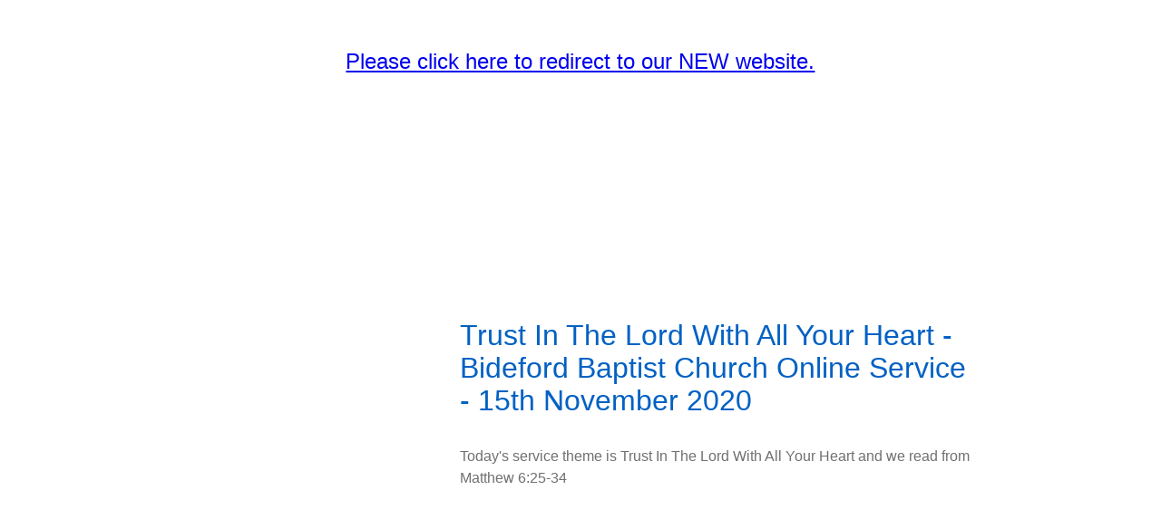

--- FILE ---
content_type: text/html; charset=UTF-8
request_url: https://bidefordbaptist.org.uk/video/trust-in-the-lord-with-all-your-heart---bideford-baptist-church-online-service---15th-november-2020.php
body_size: 15910
content:
<!DOCTYPE html>
<html lang="en" prefix="og: https://ogp.me/ns#">
<head>

    <title>Video - Bideford Baptist ChurchTrust In The Lord With All Your Heart - Bideford Baptist Church Online Service - 15th November 2020</title>
    <meta name="viewport" content="width=device-width, initial-scale=1.0">
    <meta name="csrf-token" content="BKaLcDTKGFbznPXsgf4GwGYp2vzjbRUw8UKt5aga">
    <link
      rel="stylesheet"

      href="https://edit-assets.s3.eu-west-2.amazonaws.com/2025-09-13/js/swiper-bundle.min.css"
    />

    <meta property="og:title" content="Video - Bideford Baptist ChurchTrust In The Lord With All Your Heart - Bideford Baptist Church Online Service - 15th November 2020" />

    <meta property="og:type" content="video" />
    <meta charset="utf-8" />
    <meta name="description" content="" />
    <meta name="author" content="Bideford Baptist Church" />
    <meta name="robots" content="index, follow" />
    <meta name="googlebot" content="index, follow" />

    <meta property="og:url" content="https://bidefordbaptist.org.uk/video/trust-in-the-lord-with-all-your-heart---bideford-baptist-church-online-service---15th-november-2020.php" />
    <meta property="og:site_name" content="Bideford Baptist Church" />
    <meta property="og:description" content="" />

    
    
        <script src='https://js.hcaptcha.com/1/api.js' async defer></script>
    

    <script src="https://edit-assets.s3.eu-west-2.amazonaws.com/2025-09-13/js/swiper-bundle.min.js"></script>
    
            
    <link rel="stylesheet" href="https://edit-assets.s3.eu-west-2.amazonaws.com/2025-09-13/css/frontend-app.min.css">
    <script src="https://edit-assets.s3.eu-west-2.amazonaws.com/2025-09-13/js/frontend-app.min.js"></script>

    <link rel='stylesheet' href='/stylesheets/1_20240224-154902_Amqj.css' type='text/css' />
    
    

    <!-- FONTS BE HERE -->
    <style>
    @import url('https://fonts.googleapis.com/css2?family=Open+Sans:wght@300;400;600;700;800&display=swap');
    @import url('https://fonts.googleapis.com/css2?family=Noto+Sans+JP:wght@100;300;400;500;700;900&display=swap');
    @import url('https://fonts.googleapis.com/css2?family=Lato:wght@100;300;400;700;900&display=swap');
    @import url('https://fonts.googleapis.com/css2?family=Montserrat:wght@100;200;300;400;500;600;700;800;900&display=swap');
    @import url('https://fonts.googleapis.com/css2?family=Source+Sans+Pro:wght@200;300;400;600;700;900&display=swap');
    @import url('https://fonts.googleapis.com/css2?family=Roboto+Condensed:wght@300;400;700&display=swap');
    @import url('https://fonts.googleapis.com/css2?family=Oswald:wght@200;300;400;500;600;700&display=swap');
    @import url('https://fonts.googleapis.com/css2?family=Poppins:wght@100;200;300;400;500;600;700;800;900&display=swap');
    @import url('https://fonts.googleapis.com/css2?family=Noto+Sans:wght@400;700&display=swap');
    @import url('https://fonts.googleapis.com/css2?family=Roboto+Mono:wght@100;200;300;400;500;600;700&display=swap');
    @import url('https://fonts.googleapis.com/css2?family=Raleway:wght@100;200;300;400;500;600;700;800;900&display=swap');
    @import url('https://fonts.googleapis.com/css2?family=Ubuntu:wght@300;400;500;700&display=swap');
    @import url('https://fonts.googleapis.com/css2?family=PT+Sans:wght@400;700&display=swap');
    @import url('https://fonts.googleapis.com/css2?family=Roboto+Slab:wght@100;200;300;400;500;600;700;800;900&display=swap');
    @import url('https://fonts.googleapis.com/css2?family=Merriweather:wght@300;400;700;900&display=swap');
    @import url('https://fonts.googleapis.com/css2?family=Playfair+Display:wght@400;500;600;700;800;900&display=swap');
    @import url('https://fonts.googleapis.com/css2?family=Lora:wght@400;500;600;700&display=swap');
    @import url('https://fonts.googleapis.com/css2?family=Nunito:wght@200;300;400;600;700;800;900&display=swap');
    @import url('https://fonts.googleapis.com/css2?family=Open+Sans+Condensed:wght@300;700&display=swap');
    @import url('https://fonts.googleapis.com/css2?family=Noto+Sans+KR:wght@100;300;400;500;700;900&display=swap');
    @import url('https://fonts.googleapis.com/css2?family=Rubik:wght@300;400;500;600;700;800;900&display=swap');
    @import url('https://fonts.googleapis.com/css2?family=PT+Serif:wght@400;700&display=swap');
    @import url('https://fonts.googleapis.com/css2?family=Noto+Serif:wght@400;700&display=swap');
    @import url('https://fonts.googleapis.com/css2?family=Work+Sans:wght@100;200;300;400;500;600;700;800;900&display=swap');
    @import url('https://fonts.googleapis.com/css2?family=Fira+Sans:wght@100;200;300;400;500;600;700;800;900&display=swap');
    @import url('https://fonts.googleapis.com/css2?family=Nanum+Gothic:wght@400;700;800&display=swap');
    @import url('https://fonts.googleapis.com/css2?family=Nunito+Sans:wght@200;300;400;600;700;800;900&display=swap');
    @import url('https://fonts.googleapis.com/css2?family=Titillium+Web:wght@200;300;400;600;700;900&display=swap');
    @import url('https://fonts.googleapis.com/css2?family=Mukta:wght@200;300;400;500;600;700;800&display=swap');
    @import url('https://fonts.googleapis.com/css2?family=Noto+Sans+TC:wght@100;300;400;500;700;900&display=swap');
    @import url('https://fonts.googleapis.com/css2?family=Quicksand:wght@300;400;500;600;700&display=swap');
    @import url('https://fonts.googleapis.com/css2?family=Slabo+27px&display=swap');
    @import url('https://fonts.googleapis.com/css2?family=Hind+Siliguri:wght@300;400;500;600;700&display=swap');
    @import url('https://fonts.googleapis.com/css2?family=Karla:wght@200;300;400;500;600;700;800&display=swap');
    @import url('https://fonts.googleapis.com/css2?family=Inconsolata:wght@200;300;400;500;600;700;800;900&display=swap');
    @import url('https://fonts.googleapis.com/css2?family=Barlow:wght@100;200;300;400;500;600;700;800;900&display=swap');
    @import url('https://fonts.googleapis.com/css2?family=Heebo:wght@100;200;300;400;500;600;700;800;900&display=swap');
    @import url('https://fonts.googleapis.com/css2?family=Oxygen:wght@300;400;700&display=swap');
    @import url('https://fonts.googleapis.com/css2?family=Source+Code+Pro:wght@200;300;400;500;600;700;900&display=swap');
    @import url('https://fonts.googleapis.com/css2?family=Inter:wght@100;200;300;400;500;600;700;800;900&display=swap');
    @import url('https://fonts.googleapis.com/css2?family=Josefin+Sans:wght@100;200;300;400;500;600;700&display=swap');
    @import url('https://fonts.googleapis.com/css2?family=PT+Sans+Narrow:wght@400;700&display=swap');
    @import url('https://fonts.googleapis.com/css2?family=Dosis:wght@200;300;400;500;600;700;800&display=swap');
    @import url('https://fonts.googleapis.com/css2?family=Arimo:wght@400;500;600;700&display=swap');
    @import url('https://fonts.googleapis.com/css2?family=Cabin:wght@400;500;600;700&display=swap');
    @import url('https://fonts.googleapis.com/css2?family=Libre+Franklin:wght@100;200;300;400;500;600;700;800;900&display=swap');
    @import url('https://fonts.googleapis.com/css2?family=Noto+Sans+SC:wght@100;300;400;500;700;900&display=swap');
    @import url('https://fonts.googleapis.com/css2?family=Libre+Baskerville:wght@400;700&display=swap');
    @import url('https://fonts.googleapis.com/css2?family=Anton&display=swap');
</style>
    <style>
        @media print {
            #full-menu, .menu, .desktop-menu, .widget__content__menu, .breadcrumbs, .breadcrumbClass, .d-none, header, footer, iframe, #calendar, .fc-next-button, .fc-prev-button, .fc-dayGridMonth-button, .fc-timeGridWeek-button, h1
            {
                display: none !important;
            }

            .widget__content__data > div hr {
                display: none;
            }
            .fc-list-day-side-text {
                float: left !important;
                padding-left: 1em;
            }
            .fc-list-day-text, .fc-list-day-side-text {
                font-weight: 700 !important;
                margin: 1em 0;
            }

            * {
                overflow: visible !important;
            }

            #calendarMobile {
                display: inline;
            }

            .grid__container {
                display: inline;
            }
            .grid__row > div {
                width: 100%;
            }
            .fc-view-harness {
                /*! display: inline; */
                overflow: visible;
            }
            .fc-list-table {
                height: max-content;
            }
            .mobile\:col-12 {
                display: inline;
            }
        }
    </style>
    <script>
        $.ajaxSetup({
            headers: {
                'X-CSRF-TOKEN': $('meta[name="csrf-token"]').attr('content')
            }
        });
    </script>
    <script>
        $(document).ready(function() {
            let firstDiv = null;
            let lastDiv = null;
            let elementsToWrap = [];
            $('.grid__container').each((index, value) => {
                let className = $(value).attr('class');
                if (className.includes("header")) {
                    if ($(value).css('position') == 'sticky') {
                        elementsToWrap.push(value)
                    }

                }
            })
            $(elementsToWrap).wrapAll('<div style="position:sticky;top:0;z-index:100;"></div>');
        });
    </script>
                </head>

<body class="frontend">
    
    <header class="main">
                                        <style>
    .e36a84e65-d064-413a-84e5-dce40c8b1e2d-header-row-0 {
    display: flex;
}
.e36a84e65-d064-413a-84e5-dce40c8b1e2d-header-container-0 {
    background-color: #ffffff;
    background-size: auto;
    background-position: center center;
    background-repeat: no-repeat;
    max-width: 75% !important;
}
@media only screen and (min-width: 1024px) {
    .e36a84e65-d064-413a-84e5-dce40c8b1e2d-header-row-0 {
        display: grid;
        gap: 40px 40px !important;;
    }
    .e36a84e65-d064-413a-84e5-dce40c8b1e2d-header-container-0 {
        padding: 40px 40px !important;;
        gap: 40px 40px !important;;
    }
}

</style>

    <div class="grid__container e36a84e65-d064-413a-84e5-dce40c8b1e2d-header-container-0">
        <div class="grid__row e36a84e65-d064-413a-84e5-dce40c8b1e2d-header-row-0">
            <div class="widget mobile:col-12 mobile:d-block tablet:col-12 tablet:d-block" style="grid-area:1 / 1 / span 6 / span 12;background-color: inherit;padding: 0px;border: 0;min-height: 200px;" tabIndex="0" tabindex="0">
            <div class="header-text ck-content" style="background-color: inherit;padding: 0px;color: inherit;border: 0;display: none;">
            <p style="text-align:center;color:inherit !important;">Header Text</p>

        </div>
        <div class="widget__content__data">
        <div class="text-widget ck-content">
    <p style="text-align:center"><span style="font-size:24px"><a href="https://bidefordbaptistchurch.com">Please click here to redirect to our NEW website.</a></span></p>

</div>
    </div>
            <div class="footer-text ck-content" style="background-color: inherit;padding: 0px;color: inherit;border: 0;display: none;">
            <p style="text-align:center;color:inherit !important;">Footer Text</p>

        </div>
    </div>
        </div>
            </div>

                        
</header>
<main class="main">
                                        <style>
    .ed1c0a355-fe41-43ef-8ba2-4825b2dcd5fd-main-row-0 {
    display: flex;
}
.ed1c0a355-fe41-43ef-8ba2-4825b2dcd5fd-main-container-0 {
    background-color: #ffffff;
    background-size: auto;
    background-position: center center;
    background-repeat: no-repeat;
    max-width: 75% !important;
}
@media only screen and (min-width: 1024px) {
    .ed1c0a355-fe41-43ef-8ba2-4825b2dcd5fd-main-row-0 {
        display: grid;
        gap: 40px 40px !important;;
    }
    .ed1c0a355-fe41-43ef-8ba2-4825b2dcd5fd-main-container-0 {
        padding: 40px 40px !important;;
        gap: 40px 40px !important;;
    }
}

</style>

    <div class="grid__container ed1c0a355-fe41-43ef-8ba2-4825b2dcd5fd-main-container-0">
        <div class="grid__row ed1c0a355-fe41-43ef-8ba2-4825b2dcd5fd-main-row-0">
            <div class="" style="grid-area:1 / 1 / span 6 / span 4;" tabIndex="0" tabindex="0">
        <div class="widget__content__data">
        
    </div>
    </div>


                                                                                
                            
                            <div class="" style="grid-area:1 / 5 / span 6 / span 8;" tabIndex="1" tabindex="0">
        <div class="widget__content__data">
        <div class="">
            <h3>Trust In The Lord With All Your Heart - Bideford Baptist Church Online Service - 15th November 2020</h3>

            
            <p>
                Today&#039;s service theme is Trust In The Lord With All Your Heart and we read from Matthew 6:25-34
            </p>



            <p>
                                                                                                                                                                                                                                                                                                                                                                                            </div>

        <div>
            <iframe src="https://www.youtube.com/embed/XPpDQ45r-5k" width="640" height="480" frameborder="0" webkitallowfullscreen mozallowfullscreen allowfullscreen></iframe>
        </div>
    </div>
    </div>
        </div>
            </div>

                        
</main>
<footer class="main">
                                        <style>
    .ee6379867-ab67-4673-b782-9eee9c27d385-footer-row-0 {
    display: flex;
}
.ee6379867-ab67-4673-b782-9eee9c27d385-footer-container-0 {
    background-color: #ffffff;
    background-size: auto;
    background-position: center center;
    background-repeat: no-repeat;
    max-width: 75% !important;
}
@media only screen and (min-width: 1024px) {
    .ee6379867-ab67-4673-b782-9eee9c27d385-footer-row-0 {
        display: grid;
        gap: 40px 40px !important;;
    }
    .ee6379867-ab67-4673-b782-9eee9c27d385-footer-container-0 {
        padding: 40px 40px !important;;
        gap: 40px 40px !important;;
    }
}

</style>

    <div class="grid__container ee6379867-ab67-4673-b782-9eee9c27d385-footer-container-0">
        <div class="grid__row ee6379867-ab67-4673-b782-9eee9c27d385-footer-row-0">
            <div class="widget mobile:col-12 mobile:d-block tablet:col-12 tablet:d-block" style="grid-area:1 / 1 / span 6 / span 12;background-color: inherit;padding: 0px;border: 0;min-height: 200px;" tabIndex="0" tabindex="0">
            <div class="header-text ck-content" style="background-color: inherit;padding: 0px;color: inherit;border: 0;display: none;">
            <p style="text-align:center;color:inherit !important;">Header Text</p>

        </div>
        <div class="widget__content__data">
        <div class="text-widget ck-content">
    <p style="text-align:center">we have had to change to a new website. please click the above link to be redirected to the new website</p>

</div>
    </div>
            <div class="footer-text ck-content" style="background-color: inherit;padding: 0px;color: inherit;border: 0;display: none;">
            <p style="text-align:center;color:inherit !important;">Footer Text</p>

        </div>
    </div>
        </div>
            </div>

                        
</footer>

            <div class="poweredBy">
                <a target="_blank" href="https://www.churchedit.co.uk">Powered by Church Edit</a>
    </div>
    <script src="/content/pageAccordion.js?1"></script>
</body>

</html>


--- FILE ---
content_type: text/css
request_url: https://bidefordbaptist.org.uk/stylesheets/1_20240224-154902_Amqj.css
body_size: 50441
content:
 .link:hover { cursor: pointer; } body.frontend .grid__container h1, #pageBuilder .grid__row .widget-populated h1:not(.ck){
                    font-weight:400;
                    font-size:48px;
                    line-height:52px;
                    
                    color:rgb(1, 97, 195);
                    font-family:Arial;
                }
                
                body.frontend .grid__container button:not(.owl-dot):not(.owl-prev):not(.owl-next), body.frontend .grid__container .button, #pageBuilder .grid__row .widget-populated .button, #pageBuilder .grid__row .widget-populated button:not(.ck):not(.owl-dot):not(.owl-prev):not(.owl-next){
                    font-weight:400;
                    font-size:16px;
                    line-height:24px;
                    
                    padding:10px;
                    border-radius:40px;
                    color:rgb(255, 255, 255);
                    background-color:rgb(94, 163, 0);
                    font-family:Helvetica;
                    background-image: none;
                }

                body.frontend .grid__container button:hover, body.frontend .grid__container .button:hover, #pageBuilder .grid__row .widget-populated button:not(.ck):not(.owl-dot):not(.owl-prev):not(.owl-next):hover{
                    background-color:rgb(87, 140, 15);
                    color:rgb(1, 97, 195);
                }

                body.frontend .grid__container a:not(.button):not(.menu a):not(.mobile-menu-toggle a), #pageBuilder .grid__row .widget-populated a:not(.ck):not(.owl-dot):not(.owl-prev):not(.owl-next):not(.button){
                    font-weight:400;
                    
                    color:rgb(98, 199, 141);
                    font-family:Helvetica;
                }

                body.frontend .grid__container a:not(.button):hover a:not(.menu a):hover a:not(.mobile-menu-toggle a):hover, #pageBuilder .grid__row .widget-populated a:not(.ck):not(.owl-dot):not(.owl-prev):not(.owl-next):not(.button):hover{
                    color:rgb(34, 34, 34);
                }

                body.frontend .grid__container #calendar .calendar_date_style_font {
                    font-family:Helvetica;
                    font-family:16px;
                    font-family:rgb(255, 255, 255);
                    font-family:400;
                    font-family:24px;
                    
                    color:rgb(94, 163, 0);
                }

                body.frontend .grid__container #calendar .calendar_event_time_style_font{
                    font-family:Helvetica;
                    font-size:16px;
                    color:rgb(94, 163, 0);
                    font-weight:400;
                    line-height:24px;
                    
                }

                body.frontend .grid__container #calendar .calendar_event_name_style_font{
                    
                    
                    
                    
                    
                    
                }
                

                    @media(max-width:576px){

                    body.frontend .grid__container h1, #pageBuilder .grid__row .widget-populated h1 {
                                    font-size:calc(48px - 0%)
                                }
                            body.frontend .grid__container h2, #pageBuilder .grid__row .widget-populated h2{
                                    font-size:calc(36px - 0%)
                                }
                                body.frontend .grid__container h3, #pageBuilder .grid__row .widget-populated h3{
                                    font-size:calc(32px - 0%)
                                }
                                body.frontend .grid__container h4, #pageBuilder .grid__row .widget-populated h4{
                                    font-size:calc(26px - 0%)
                                }
                                body.frontend .grid__container h5, #pageBuilder .grid__row .widget-populated h5{
                                    font-size:calc(22px - 0%)
                                }
                                body.frontend .grid__container h6, #pageBuilder .grid__row .widget-populated h6{
                                    font-size:calc(18px - 0%)
                                }
                                body.frontend .grid__container button, #pageBuilder .grid__row .widget-populated button{
                                    font-size:calc(16px - 0%)
                                }
                                body.frontend .grid__container p, #pageBuilder .grid__row .widget-populated p{
                                    font-size:calc(16px - 0%)
                                }
                                body.frontend .grid__container #calendar .calendar_date_style_font{
                                    font-size:calc(16px - 0%)
                                }
                                }

                    @media(max-width:768px){
                    body.frontend .grid__container h1, #pageBuilder .grid__row .widget-populated h1{ font-size:calc(48px - 0%) }body.frontend .grid__container h2, #pageBuilder .grid__row .widget-populated h2{
                            font-size:calc(36px - 0%)
                        }
                        body.frontend .grid__container h3, #pageBuilder .grid__row .widget-populated h3{
                            font-size:calc(32px - 0%)
                        }
                        body.frontend .grid__container h4, #pageBuilder .grid__row .widget-populated h4{
                            font-size:calc(26px - 0%)
                        }
                        body.frontend .grid__container h5, #pageBuilder .grid__row .widget-populated h5{
                            font-size:calc(22px - 0%)
                        }
                        body.frontend .grid__container h6, #pageBuilder .grid__row .widget-populated h6{
                            font-size:calc(18px - 0%)
                        }
                        body.frontend .grid__container button, #pageBuilder .grid__row .widget-populated button{
                            font-size:calc(16px - 0%)
                        }
                        body.frontend .grid__container p, #pageBuilder .grid__row .widget-populated p{
                            font-size:calc(16px - 0%)
                        }
                        body.frontend .grid__container #calendar .calendar_date_style_font{
                            font-size:calc(16px - 0%)
                        }
                        
                        }
                    body.frontend .grid__container h2, #pageBuilder .grid__row .widget-populated h2:not(.ck){
                    font-weight:400;
                    font-size:36px;
                    line-height:40px;
                    
                    color:rgb(94, 163, 0);
                    font-family:Arial;
                }
                
                body.frontend .grid__container button:not(.owl-dot):not(.owl-prev):not(.owl-next), body.frontend .grid__container .button, #pageBuilder .grid__row .widget-populated .button, #pageBuilder .grid__row .widget-populated button:not(.ck):not(.owl-dot):not(.owl-prev):not(.owl-next){
                    font-weight:400;
                    font-size:16px;
                    line-height:24px;
                    
                    padding:10px;
                    border-radius:40px;
                    color:rgb(255, 255, 255);
                    background-color:rgb(94, 163, 0);
                    font-family:Helvetica;
                    background-image: none;
                }

                body.frontend .grid__container button:hover, body.frontend .grid__container .button:hover, #pageBuilder .grid__row .widget-populated button:not(.ck):not(.owl-dot):not(.owl-prev):not(.owl-next):hover{
                    background-color:rgb(87, 140, 15);
                    color:rgb(1, 97, 195);
                }

                body.frontend .grid__container a:not(.button):not(.menu a):not(.mobile-menu-toggle a), #pageBuilder .grid__row .widget-populated a:not(.ck):not(.owl-dot):not(.owl-prev):not(.owl-next):not(.button){
                    font-weight:400;
                    
                    color:rgb(98, 199, 141);
                    font-family:Helvetica;
                }

                body.frontend .grid__container a:not(.button):hover a:not(.menu a):hover a:not(.mobile-menu-toggle a):hover, #pageBuilder .grid__row .widget-populated a:not(.ck):not(.owl-dot):not(.owl-prev):not(.owl-next):not(.button):hover{
                    color:rgb(34, 34, 34);
                }

                body.frontend .grid__container #calendar .calendar_date_style_font {
                    font-family:Helvetica;
                    font-family:16px;
                    font-family:rgb(255, 255, 255);
                    font-family:400;
                    font-family:24px;
                    
                    color:rgb(94, 163, 0);
                }

                body.frontend .grid__container #calendar .calendar_event_time_style_font{
                    font-family:Helvetica;
                    font-size:16px;
                    color:rgb(94, 163, 0);
                    font-weight:400;
                    line-height:24px;
                    
                }

                body.frontend .grid__container #calendar .calendar_event_name_style_font{
                    
                    
                    
                    
                    
                    
                }
                

                    @media(max-width:576px){

                    body.frontend .grid__container h1, #pageBuilder .grid__row .widget-populated h1 {
                                    font-size:calc(48px - 0%)
                                }
                            body.frontend .grid__container h2, #pageBuilder .grid__row .widget-populated h2{
                                    font-size:calc(36px - 0%)
                                }
                                body.frontend .grid__container h3, #pageBuilder .grid__row .widget-populated h3{
                                    font-size:calc(32px - 0%)
                                }
                                body.frontend .grid__container h4, #pageBuilder .grid__row .widget-populated h4{
                                    font-size:calc(26px - 0%)
                                }
                                body.frontend .grid__container h5, #pageBuilder .grid__row .widget-populated h5{
                                    font-size:calc(22px - 0%)
                                }
                                body.frontend .grid__container h6, #pageBuilder .grid__row .widget-populated h6{
                                    font-size:calc(18px - 0%)
                                }
                                body.frontend .grid__container button, #pageBuilder .grid__row .widget-populated button{
                                    font-size:calc(16px - 0%)
                                }
                                body.frontend .grid__container p, #pageBuilder .grid__row .widget-populated p{
                                    font-size:calc(16px - 0%)
                                }
                                body.frontend .grid__container #calendar .calendar_date_style_font{
                                    font-size:calc(16px - 0%)
                                }
                                }

                    @media(max-width:768px){
                    body.frontend .grid__container h1, #pageBuilder .grid__row .widget-populated h1{ font-size:calc(48px - 0%) }body.frontend .grid__container h2, #pageBuilder .grid__row .widget-populated h2{
                            font-size:calc(36px - 0%)
                        }
                        body.frontend .grid__container h3, #pageBuilder .grid__row .widget-populated h3{
                            font-size:calc(32px - 0%)
                        }
                        body.frontend .grid__container h4, #pageBuilder .grid__row .widget-populated h4{
                            font-size:calc(26px - 0%)
                        }
                        body.frontend .grid__container h5, #pageBuilder .grid__row .widget-populated h5{
                            font-size:calc(22px - 0%)
                        }
                        body.frontend .grid__container h6, #pageBuilder .grid__row .widget-populated h6{
                            font-size:calc(18px - 0%)
                        }
                        body.frontend .grid__container button, #pageBuilder .grid__row .widget-populated button{
                            font-size:calc(16px - 0%)
                        }
                        body.frontend .grid__container p, #pageBuilder .grid__row .widget-populated p{
                            font-size:calc(16px - 0%)
                        }
                        body.frontend .grid__container #calendar .calendar_date_style_font{
                            font-size:calc(16px - 0%)
                        }
                        
                        }
                    body.frontend .grid__container h3, #pageBuilder .grid__row .widget-populated h3:not(.ck){
                    font-weight:400;
                    font-size:32px;
                    line-height:36px;
                    
                    color:rgb(1, 97, 195);
                    font-family:Arial;
                }
                
                body.frontend .grid__container button:not(.owl-dot):not(.owl-prev):not(.owl-next), body.frontend .grid__container .button, #pageBuilder .grid__row .widget-populated .button, #pageBuilder .grid__row .widget-populated button:not(.ck):not(.owl-dot):not(.owl-prev):not(.owl-next){
                    font-weight:400;
                    font-size:16px;
                    line-height:24px;
                    
                    padding:10px;
                    border-radius:40px;
                    color:rgb(255, 255, 255);
                    background-color:rgb(94, 163, 0);
                    font-family:Helvetica;
                    background-image: none;
                }

                body.frontend .grid__container button:hover, body.frontend .grid__container .button:hover, #pageBuilder .grid__row .widget-populated button:not(.ck):not(.owl-dot):not(.owl-prev):not(.owl-next):hover{
                    background-color:rgb(87, 140, 15);
                    color:rgb(1, 97, 195);
                }

                body.frontend .grid__container a:not(.button):not(.menu a):not(.mobile-menu-toggle a), #pageBuilder .grid__row .widget-populated a:not(.ck):not(.owl-dot):not(.owl-prev):not(.owl-next):not(.button){
                    font-weight:400;
                    
                    color:rgb(98, 199, 141);
                    font-family:Helvetica;
                }

                body.frontend .grid__container a:not(.button):hover a:not(.menu a):hover a:not(.mobile-menu-toggle a):hover, #pageBuilder .grid__row .widget-populated a:not(.ck):not(.owl-dot):not(.owl-prev):not(.owl-next):not(.button):hover{
                    color:rgb(34, 34, 34);
                }

                body.frontend .grid__container #calendar .calendar_date_style_font {
                    font-family:Helvetica;
                    font-family:16px;
                    font-family:rgb(255, 255, 255);
                    font-family:400;
                    font-family:24px;
                    
                    color:rgb(94, 163, 0);
                }

                body.frontend .grid__container #calendar .calendar_event_time_style_font{
                    font-family:Helvetica;
                    font-size:16px;
                    color:rgb(94, 163, 0);
                    font-weight:400;
                    line-height:24px;
                    
                }

                body.frontend .grid__container #calendar .calendar_event_name_style_font{
                    
                    
                    
                    
                    
                    
                }
                

                    @media(max-width:576px){

                    body.frontend .grid__container h1, #pageBuilder .grid__row .widget-populated h1 {
                                    font-size:calc(48px - 0%)
                                }
                            body.frontend .grid__container h2, #pageBuilder .grid__row .widget-populated h2{
                                    font-size:calc(36px - 0%)
                                }
                                body.frontend .grid__container h3, #pageBuilder .grid__row .widget-populated h3{
                                    font-size:calc(32px - 0%)
                                }
                                body.frontend .grid__container h4, #pageBuilder .grid__row .widget-populated h4{
                                    font-size:calc(26px - 0%)
                                }
                                body.frontend .grid__container h5, #pageBuilder .grid__row .widget-populated h5{
                                    font-size:calc(22px - 0%)
                                }
                                body.frontend .grid__container h6, #pageBuilder .grid__row .widget-populated h6{
                                    font-size:calc(18px - 0%)
                                }
                                body.frontend .grid__container button, #pageBuilder .grid__row .widget-populated button{
                                    font-size:calc(16px - 0%)
                                }
                                body.frontend .grid__container p, #pageBuilder .grid__row .widget-populated p{
                                    font-size:calc(16px - 0%)
                                }
                                body.frontend .grid__container #calendar .calendar_date_style_font{
                                    font-size:calc(16px - 0%)
                                }
                                }

                    @media(max-width:768px){
                    body.frontend .grid__container h1, #pageBuilder .grid__row .widget-populated h1{ font-size:calc(48px - 0%) }body.frontend .grid__container h2, #pageBuilder .grid__row .widget-populated h2{
                            font-size:calc(36px - 0%)
                        }
                        body.frontend .grid__container h3, #pageBuilder .grid__row .widget-populated h3{
                            font-size:calc(32px - 0%)
                        }
                        body.frontend .grid__container h4, #pageBuilder .grid__row .widget-populated h4{
                            font-size:calc(26px - 0%)
                        }
                        body.frontend .grid__container h5, #pageBuilder .grid__row .widget-populated h5{
                            font-size:calc(22px - 0%)
                        }
                        body.frontend .grid__container h6, #pageBuilder .grid__row .widget-populated h6{
                            font-size:calc(18px - 0%)
                        }
                        body.frontend .grid__container button, #pageBuilder .grid__row .widget-populated button{
                            font-size:calc(16px - 0%)
                        }
                        body.frontend .grid__container p, #pageBuilder .grid__row .widget-populated p{
                            font-size:calc(16px - 0%)
                        }
                        body.frontend .grid__container #calendar .calendar_date_style_font{
                            font-size:calc(16px - 0%)
                        }
                        
                        }
                    body.frontend .grid__container h4, #pageBuilder .grid__row .widget-populated h4:not(.ck){
                    font-weight:400;
                    font-size:26px;
                    line-height:30px;
                    
                    color:rgb(94, 163, 0);
                    font-family:Arial;
                }
                
                body.frontend .grid__container button:not(.owl-dot):not(.owl-prev):not(.owl-next), body.frontend .grid__container .button, #pageBuilder .grid__row .widget-populated .button, #pageBuilder .grid__row .widget-populated button:not(.ck):not(.owl-dot):not(.owl-prev):not(.owl-next){
                    font-weight:400;
                    font-size:16px;
                    line-height:24px;
                    
                    padding:10px;
                    border-radius:40px;
                    color:rgb(255, 255, 255);
                    background-color:rgb(94, 163, 0);
                    font-family:Helvetica;
                    background-image: none;
                }

                body.frontend .grid__container button:hover, body.frontend .grid__container .button:hover, #pageBuilder .grid__row .widget-populated button:not(.ck):not(.owl-dot):not(.owl-prev):not(.owl-next):hover{
                    background-color:rgb(87, 140, 15);
                    color:rgb(1, 97, 195);
                }

                body.frontend .grid__container a:not(.button):not(.menu a):not(.mobile-menu-toggle a), #pageBuilder .grid__row .widget-populated a:not(.ck):not(.owl-dot):not(.owl-prev):not(.owl-next):not(.button){
                    font-weight:400;
                    
                    color:rgb(98, 199, 141);
                    font-family:Helvetica;
                }

                body.frontend .grid__container a:not(.button):hover a:not(.menu a):hover a:not(.mobile-menu-toggle a):hover, #pageBuilder .grid__row .widget-populated a:not(.ck):not(.owl-dot):not(.owl-prev):not(.owl-next):not(.button):hover{
                    color:rgb(34, 34, 34);
                }

                body.frontend .grid__container #calendar .calendar_date_style_font {
                    font-family:Helvetica;
                    font-family:16px;
                    font-family:rgb(255, 255, 255);
                    font-family:400;
                    font-family:24px;
                    
                    color:rgb(94, 163, 0);
                }

                body.frontend .grid__container #calendar .calendar_event_time_style_font{
                    font-family:Helvetica;
                    font-size:16px;
                    color:rgb(94, 163, 0);
                    font-weight:400;
                    line-height:24px;
                    
                }

                body.frontend .grid__container #calendar .calendar_event_name_style_font{
                    
                    
                    
                    
                    
                    
                }
                

                    @media(max-width:576px){

                    body.frontend .grid__container h1, #pageBuilder .grid__row .widget-populated h1 {
                                    font-size:calc(48px - 0%)
                                }
                            body.frontend .grid__container h2, #pageBuilder .grid__row .widget-populated h2{
                                    font-size:calc(36px - 0%)
                                }
                                body.frontend .grid__container h3, #pageBuilder .grid__row .widget-populated h3{
                                    font-size:calc(32px - 0%)
                                }
                                body.frontend .grid__container h4, #pageBuilder .grid__row .widget-populated h4{
                                    font-size:calc(26px - 0%)
                                }
                                body.frontend .grid__container h5, #pageBuilder .grid__row .widget-populated h5{
                                    font-size:calc(22px - 0%)
                                }
                                body.frontend .grid__container h6, #pageBuilder .grid__row .widget-populated h6{
                                    font-size:calc(18px - 0%)
                                }
                                body.frontend .grid__container button, #pageBuilder .grid__row .widget-populated button{
                                    font-size:calc(16px - 0%)
                                }
                                body.frontend .grid__container p, #pageBuilder .grid__row .widget-populated p{
                                    font-size:calc(16px - 0%)
                                }
                                body.frontend .grid__container #calendar .calendar_date_style_font{
                                    font-size:calc(16px - 0%)
                                }
                                }

                    @media(max-width:768px){
                    body.frontend .grid__container h1, #pageBuilder .grid__row .widget-populated h1{ font-size:calc(48px - 0%) }body.frontend .grid__container h2, #pageBuilder .grid__row .widget-populated h2{
                            font-size:calc(36px - 0%)
                        }
                        body.frontend .grid__container h3, #pageBuilder .grid__row .widget-populated h3{
                            font-size:calc(32px - 0%)
                        }
                        body.frontend .grid__container h4, #pageBuilder .grid__row .widget-populated h4{
                            font-size:calc(26px - 0%)
                        }
                        body.frontend .grid__container h5, #pageBuilder .grid__row .widget-populated h5{
                            font-size:calc(22px - 0%)
                        }
                        body.frontend .grid__container h6, #pageBuilder .grid__row .widget-populated h6{
                            font-size:calc(18px - 0%)
                        }
                        body.frontend .grid__container button, #pageBuilder .grid__row .widget-populated button{
                            font-size:calc(16px - 0%)
                        }
                        body.frontend .grid__container p, #pageBuilder .grid__row .widget-populated p{
                            font-size:calc(16px - 0%)
                        }
                        body.frontend .grid__container #calendar .calendar_date_style_font{
                            font-size:calc(16px - 0%)
                        }
                        
                        }
                    body.frontend .grid__container h5, #pageBuilder .grid__row .widget-populated h5:not(.ck){
                    font-weight:400;
                    font-size:22px;
                    line-height:26px;
                    
                    color:rgb(0, 0, 0);
                    font-family:"Titillium Web";
                }
                
                body.frontend .grid__container button:not(.owl-dot):not(.owl-prev):not(.owl-next), body.frontend .grid__container .button, #pageBuilder .grid__row .widget-populated .button, #pageBuilder .grid__row .widget-populated button:not(.ck):not(.owl-dot):not(.owl-prev):not(.owl-next){
                    font-weight:400;
                    font-size:16px;
                    line-height:24px;
                    
                    padding:10px;
                    border-radius:40px;
                    color:rgb(255, 255, 255);
                    background-color:rgb(94, 163, 0);
                    font-family:Helvetica;
                    background-image: none;
                }

                body.frontend .grid__container button:hover, body.frontend .grid__container .button:hover, #pageBuilder .grid__row .widget-populated button:not(.ck):not(.owl-dot):not(.owl-prev):not(.owl-next):hover{
                    background-color:rgb(87, 140, 15);
                    color:rgb(1, 97, 195);
                }

                body.frontend .grid__container a:not(.button):not(.menu a):not(.mobile-menu-toggle a), #pageBuilder .grid__row .widget-populated a:not(.ck):not(.owl-dot):not(.owl-prev):not(.owl-next):not(.button){
                    font-weight:400;
                    
                    color:rgb(98, 199, 141);
                    font-family:Helvetica;
                }

                body.frontend .grid__container a:not(.button):hover a:not(.menu a):hover a:not(.mobile-menu-toggle a):hover, #pageBuilder .grid__row .widget-populated a:not(.ck):not(.owl-dot):not(.owl-prev):not(.owl-next):not(.button):hover{
                    color:rgb(34, 34, 34);
                }

                body.frontend .grid__container #calendar .calendar_date_style_font {
                    font-family:Helvetica;
                    font-family:16px;
                    font-family:rgb(255, 255, 255);
                    font-family:400;
                    font-family:24px;
                    
                    color:rgb(94, 163, 0);
                }

                body.frontend .grid__container #calendar .calendar_event_time_style_font{
                    font-family:Helvetica;
                    font-size:16px;
                    color:rgb(94, 163, 0);
                    font-weight:400;
                    line-height:24px;
                    
                }

                body.frontend .grid__container #calendar .calendar_event_name_style_font{
                    
                    
                    
                    
                    
                    
                }
                

                    @media(max-width:576px){

                    body.frontend .grid__container h1, #pageBuilder .grid__row .widget-populated h1 {
                                    font-size:calc(48px - 0%)
                                }
                            body.frontend .grid__container h2, #pageBuilder .grid__row .widget-populated h2{
                                    font-size:calc(36px - 0%)
                                }
                                body.frontend .grid__container h3, #pageBuilder .grid__row .widget-populated h3{
                                    font-size:calc(32px - 0%)
                                }
                                body.frontend .grid__container h4, #pageBuilder .grid__row .widget-populated h4{
                                    font-size:calc(26px - 0%)
                                }
                                body.frontend .grid__container h5, #pageBuilder .grid__row .widget-populated h5{
                                    font-size:calc(22px - 0%)
                                }
                                body.frontend .grid__container h6, #pageBuilder .grid__row .widget-populated h6{
                                    font-size:calc(18px - 0%)
                                }
                                body.frontend .grid__container button, #pageBuilder .grid__row .widget-populated button{
                                    font-size:calc(16px - 0%)
                                }
                                body.frontend .grid__container p, #pageBuilder .grid__row .widget-populated p{
                                    font-size:calc(16px - 0%)
                                }
                                body.frontend .grid__container #calendar .calendar_date_style_font{
                                    font-size:calc(16px - 0%)
                                }
                                }

                    @media(max-width:768px){
                    body.frontend .grid__container h1, #pageBuilder .grid__row .widget-populated h1{ font-size:calc(48px - 0%) }body.frontend .grid__container h2, #pageBuilder .grid__row .widget-populated h2{
                            font-size:calc(36px - 0%)
                        }
                        body.frontend .grid__container h3, #pageBuilder .grid__row .widget-populated h3{
                            font-size:calc(32px - 0%)
                        }
                        body.frontend .grid__container h4, #pageBuilder .grid__row .widget-populated h4{
                            font-size:calc(26px - 0%)
                        }
                        body.frontend .grid__container h5, #pageBuilder .grid__row .widget-populated h5{
                            font-size:calc(22px - 0%)
                        }
                        body.frontend .grid__container h6, #pageBuilder .grid__row .widget-populated h6{
                            font-size:calc(18px - 0%)
                        }
                        body.frontend .grid__container button, #pageBuilder .grid__row .widget-populated button{
                            font-size:calc(16px - 0%)
                        }
                        body.frontend .grid__container p, #pageBuilder .grid__row .widget-populated p{
                            font-size:calc(16px - 0%)
                        }
                        body.frontend .grid__container #calendar .calendar_date_style_font{
                            font-size:calc(16px - 0%)
                        }
                        
                        }
                    body.frontend .grid__container h6, #pageBuilder .grid__row .widget-populated h6:not(.ck){
                    font-weight:400;
                    font-size:18px;
                    line-height:22px;
                    
                    color:rgb(0, 0, 0);
                    font-family:"Titillium Web";
                }
                
                body.frontend .grid__container button:not(.owl-dot):not(.owl-prev):not(.owl-next), body.frontend .grid__container .button, #pageBuilder .grid__row .widget-populated .button, #pageBuilder .grid__row .widget-populated button:not(.ck):not(.owl-dot):not(.owl-prev):not(.owl-next){
                    font-weight:400;
                    font-size:16px;
                    line-height:24px;
                    
                    padding:10px;
                    border-radius:40px;
                    color:rgb(255, 255, 255);
                    background-color:rgb(94, 163, 0);
                    font-family:Helvetica;
                    background-image: none;
                }

                body.frontend .grid__container button:hover, body.frontend .grid__container .button:hover, #pageBuilder .grid__row .widget-populated button:not(.ck):not(.owl-dot):not(.owl-prev):not(.owl-next):hover{
                    background-color:rgb(87, 140, 15);
                    color:rgb(1, 97, 195);
                }

                body.frontend .grid__container a:not(.button):not(.menu a):not(.mobile-menu-toggle a), #pageBuilder .grid__row .widget-populated a:not(.ck):not(.owl-dot):not(.owl-prev):not(.owl-next):not(.button){
                    font-weight:400;
                    
                    color:rgb(98, 199, 141);
                    font-family:Helvetica;
                }

                body.frontend .grid__container a:not(.button):hover a:not(.menu a):hover a:not(.mobile-menu-toggle a):hover, #pageBuilder .grid__row .widget-populated a:not(.ck):not(.owl-dot):not(.owl-prev):not(.owl-next):not(.button):hover{
                    color:rgb(34, 34, 34);
                }

                body.frontend .grid__container #calendar .calendar_date_style_font {
                    font-family:Helvetica;
                    font-family:16px;
                    font-family:rgb(255, 255, 255);
                    font-family:400;
                    font-family:24px;
                    
                    color:rgb(94, 163, 0);
                }

                body.frontend .grid__container #calendar .calendar_event_time_style_font{
                    font-family:Helvetica;
                    font-size:16px;
                    color:rgb(94, 163, 0);
                    font-weight:400;
                    line-height:24px;
                    
                }

                body.frontend .grid__container #calendar .calendar_event_name_style_font{
                    
                    
                    
                    
                    
                    
                }
                

                    @media(max-width:576px){

                    body.frontend .grid__container h1, #pageBuilder .grid__row .widget-populated h1 {
                                    font-size:calc(48px - 0%)
                                }
                            body.frontend .grid__container h2, #pageBuilder .grid__row .widget-populated h2{
                                    font-size:calc(36px - 0%)
                                }
                                body.frontend .grid__container h3, #pageBuilder .grid__row .widget-populated h3{
                                    font-size:calc(32px - 0%)
                                }
                                body.frontend .grid__container h4, #pageBuilder .grid__row .widget-populated h4{
                                    font-size:calc(26px - 0%)
                                }
                                body.frontend .grid__container h5, #pageBuilder .grid__row .widget-populated h5{
                                    font-size:calc(22px - 0%)
                                }
                                body.frontend .grid__container h6, #pageBuilder .grid__row .widget-populated h6{
                                    font-size:calc(18px - 0%)
                                }
                                body.frontend .grid__container button, #pageBuilder .grid__row .widget-populated button{
                                    font-size:calc(16px - 0%)
                                }
                                body.frontend .grid__container p, #pageBuilder .grid__row .widget-populated p{
                                    font-size:calc(16px - 0%)
                                }
                                body.frontend .grid__container #calendar .calendar_date_style_font{
                                    font-size:calc(16px - 0%)
                                }
                                }

                    @media(max-width:768px){
                    body.frontend .grid__container h1, #pageBuilder .grid__row .widget-populated h1{ font-size:calc(48px - 0%) }body.frontend .grid__container h2, #pageBuilder .grid__row .widget-populated h2{
                            font-size:calc(36px - 0%)
                        }
                        body.frontend .grid__container h3, #pageBuilder .grid__row .widget-populated h3{
                            font-size:calc(32px - 0%)
                        }
                        body.frontend .grid__container h4, #pageBuilder .grid__row .widget-populated h4{
                            font-size:calc(26px - 0%)
                        }
                        body.frontend .grid__container h5, #pageBuilder .grid__row .widget-populated h5{
                            font-size:calc(22px - 0%)
                        }
                        body.frontend .grid__container h6, #pageBuilder .grid__row .widget-populated h6{
                            font-size:calc(18px - 0%)
                        }
                        body.frontend .grid__container button, #pageBuilder .grid__row .widget-populated button{
                            font-size:calc(16px - 0%)
                        }
                        body.frontend .grid__container p, #pageBuilder .grid__row .widget-populated p{
                            font-size:calc(16px - 0%)
                        }
                        body.frontend .grid__container #calendar .calendar_date_style_font{
                            font-size:calc(16px - 0%)
                        }
                        
                        }
                    body.frontend .grid__container p, #pageBuilder .grid__row .widget-populated p:not(.ck), body.frontend .grid__container li, #pageBuilder .grid__row .widget-populated li:not(.ck), body.frontend .grid__container td, #pageBuilder .grid__row .widget-populated td:not(.ck){
                    font-weight:400;
                    font-size:16px;
                    line-height:24px;
                    
                    color:rgb(112, 112, 112);
                    font-family:Arial;
                }
                
                body.frontend .grid__container button:not(.owl-dot):not(.owl-prev):not(.owl-next), body.frontend .grid__container .button, #pageBuilder .grid__row .widget-populated .button, #pageBuilder .grid__row .widget-populated button:not(.ck):not(.owl-dot):not(.owl-prev):not(.owl-next){
                    font-weight:400;
                    font-size:16px;
                    line-height:24px;
                    
                    padding:10px;
                    border-radius:40px;
                    color:rgb(255, 255, 255);
                    background-color:rgb(94, 163, 0);
                    font-family:Helvetica;
                    background-image: none;
                }

                body.frontend .grid__container button:hover, body.frontend .grid__container .button:hover, #pageBuilder .grid__row .widget-populated button:not(.ck):not(.owl-dot):not(.owl-prev):not(.owl-next):hover{
                    background-color:rgb(87, 140, 15);
                    color:rgb(1, 97, 195);
                }

                body.frontend .grid__container a:not(.button):not(.menu a):not(.mobile-menu-toggle a), #pageBuilder .grid__row .widget-populated a:not(.ck):not(.owl-dot):not(.owl-prev):not(.owl-next):not(.button){
                    font-weight:400;
                    
                    color:rgb(98, 199, 141);
                    font-family:Helvetica;
                }

                body.frontend .grid__container a:not(.button):hover a:not(.menu a):hover a:not(.mobile-menu-toggle a):hover, #pageBuilder .grid__row .widget-populated a:not(.ck):not(.owl-dot):not(.owl-prev):not(.owl-next):not(.button):hover{
                    color:rgb(34, 34, 34);
                }

                body.frontend .grid__container #calendar .calendar_date_style_font {
                    font-family:Helvetica;
                    font-family:16px;
                    font-family:rgb(255, 255, 255);
                    font-family:400;
                    font-family:24px;
                    
                    color:rgb(94, 163, 0);
                }

                body.frontend .grid__container #calendar .calendar_event_time_style_font{
                    font-family:Helvetica;
                    font-size:16px;
                    color:rgb(94, 163, 0);
                    font-weight:400;
                    line-height:24px;
                    
                }

                body.frontend .grid__container #calendar .calendar_event_name_style_font{
                    
                    
                    
                    
                    
                    
                }
                

                    @media(max-width:576px){

                    body.frontend .grid__container h1, #pageBuilder .grid__row .widget-populated h1 {
                                    font-size:calc(48px - 0%)
                                }
                            body.frontend .grid__container h2, #pageBuilder .grid__row .widget-populated h2{
                                    font-size:calc(36px - 0%)
                                }
                                body.frontend .grid__container h3, #pageBuilder .grid__row .widget-populated h3{
                                    font-size:calc(32px - 0%)
                                }
                                body.frontend .grid__container h4, #pageBuilder .grid__row .widget-populated h4{
                                    font-size:calc(26px - 0%)
                                }
                                body.frontend .grid__container h5, #pageBuilder .grid__row .widget-populated h5{
                                    font-size:calc(22px - 0%)
                                }
                                body.frontend .grid__container h6, #pageBuilder .grid__row .widget-populated h6{
                                    font-size:calc(18px - 0%)
                                }
                                body.frontend .grid__container button, #pageBuilder .grid__row .widget-populated button{
                                    font-size:calc(16px - 0%)
                                }
                                body.frontend .grid__container p, #pageBuilder .grid__row .widget-populated p{
                                    font-size:calc(16px - 0%)
                                }
                                body.frontend .grid__container #calendar .calendar_date_style_font{
                                    font-size:calc(16px - 0%)
                                }
                                }

                    @media(max-width:768px){
                    body.frontend .grid__container h1, #pageBuilder .grid__row .widget-populated h1{ font-size:calc(48px - 0%) }body.frontend .grid__container h2, #pageBuilder .grid__row .widget-populated h2{
                            font-size:calc(36px - 0%)
                        }
                        body.frontend .grid__container h3, #pageBuilder .grid__row .widget-populated h3{
                            font-size:calc(32px - 0%)
                        }
                        body.frontend .grid__container h4, #pageBuilder .grid__row .widget-populated h4{
                            font-size:calc(26px - 0%)
                        }
                        body.frontend .grid__container h5, #pageBuilder .grid__row .widget-populated h5{
                            font-size:calc(22px - 0%)
                        }
                        body.frontend .grid__container h6, #pageBuilder .grid__row .widget-populated h6{
                            font-size:calc(18px - 0%)
                        }
                        body.frontend .grid__container button, #pageBuilder .grid__row .widget-populated button{
                            font-size:calc(16px - 0%)
                        }
                        body.frontend .grid__container p, #pageBuilder .grid__row .widget-populated p{
                            font-size:calc(16px - 0%)
                        }
                        body.frontend .grid__container #calendar .calendar_date_style_font{
                            font-size:calc(16px - 0%)
                        }
                        
                        }
                    .sidebarBody ul.level-1 > li > a{font-family: Titillium Web}
.sidebarBody ul.level-1 > li > a{font-size: 20px}
.sidebarBody ul.level-1 > li > a{font-weight: 400}
.sidebarBody ul.level-1 > li > a{text-transform: none}
.sidebarBody ul.level-1 > li > a{color: #5ea300}
.sidebarBody ul.level-1{background-color: #f1f1f1}
.sidebarBody ul.level-1 > li:hover > a{color: #ffffff}
.sidebarBody ul.level-1 > li:hover{background-color: #5ea300}
.sidebarBody ul.level-1.selected > li {background-color: #5ea300}
.sidebarBody ul.level-1.selected > li > a{color: #ffffff}
.sidebarBody ul.level-1 > li > a{padding-left: 10px !important; padding-right: 10px !important}
.sidebarBody ul.level-1 > li > a{padding-top: 10px !important; padding-bottom: 10px !important}
.sidebarBody ul.level-2 > li > a{font-family: Titillium Web}
.sidebarBody ul.level-2 > li > a{font-size: 16px}
.sidebarBody ul.level-2 > li > a{font-weight: 400}
.sidebarBody ul.level-2 > li > a{text-transform: none}
.sidebarBody ul.level-2 > li > a{color: #595959}
.sidebarBody ul.level-2{background-color: #f1f1f1}
.sidebarBody ul.level-2 > li:hover > a{color: #ffffff}
.sidebarBody ul.level-2 > li:hover{background-color: #5ea300}
.sidebarBody ul.level-2.selected > li {background-color: #5ea300}
.sidebarBody ul.level-2.selected > li > a{color: #ffffff}
.sidebarBody ul.level-2 > li > a{padding-left: 10px !important; padding-right: 10px !important}
.sidebarBody ul.level-2 > li > a{padding-top: 10px !important; padding-bottom: 10px !important}
.sidebarBody ul.level-3 > li > a{font-family: Titillium Web}
.sidebarBody ul.level-3 > li > a{font-size: 16px}
.sidebarBody ul.level-3 > li > a{font-weight: 400}
.sidebarBody ul.level-3 > li > a{text-transform: none}
.sidebarBody ul.level-3 > li > a{color: #595959}
.sidebarBody ul.level-3{background-color: #f1f1f1}
.sidebarBody ul.level-3 > li:hover > a{color: #ffffff}
.sidebarBody ul.level-3 > li:hover{background-color: #5ea300}
.sidebarBody ul.level-3.selected > li {background-color: #5ea300}
.sidebarBody ul.level-3.selected > li > a{color: #ffffff}
.sidebarBody ul.level-3 > li > a{padding-left: 10px !important; padding-right: 10px !important}
.sidebarBody ul.level-3 > li > a{padding-top: 10px !important; padding-bottom: 10px !important}
.sidebarBody ul.level-4 > li > a{font-family: Titillium Web}
.sidebarBody ul.level-4 > li > a{font-size: 16px}
.sidebarBody ul.level-4 > li > a{font-weight: 400}
.sidebarBody ul.level-4 > li > a{text-transform: none}
.sidebarBody ul.level-4 > li > a{color: #595959}
.sidebarBody ul.level-4{background-color: #f1f1f1}
.sidebarBody ul.level-4 > li:hover > a{color: #ffffff}
.sidebarBody ul.level-4 > li:hover{background-color: #5ea300}
.sidebarBody ul.level-4.selected > li {background-color: #5ea300}
.sidebarBody ul.level-4.selected > li > a{color: #ffffff}
.sidebarBody ul.level-4 > li > a{padding-left: 10px !important; padding-right: 10px !important}
.sidebarBody ul.level-4 > li > a{padding-top: 10px !important; padding-bottom: 10px !important}
.sidebarBody ul.level-5 > li > a{font-family: Titillium Web}
.sidebarBody ul.level-5 > li > a{font-size: 16px}
.sidebarBody ul.level-5 > li > a{font-weight: 400}
.sidebarBody ul.level-5 > li > a{text-transform: none}
.sidebarBody ul.level-5 > li > a{color: #595959}
.sidebarBody ul.level-5{background-color: #f1f1f1}
.sidebarBody ul.level-5 > li:hover > a{color: #ffffff}
.sidebarBody ul.level-5 > li:hover{background-color: #5ea300}
.sidebarBody ul.level-5.selected > li {background-color: #5ea300}
.sidebarBody ul.level-5.selected > li > a{color: #ffffff}
.sidebarBody ul.level-5 > li > a{padding-left: 10px !important; padding-right: 10px !important}
.sidebarBody ul.level-5 > li > a{padding-top: 10px !important; padding-bottom: 10px !important}
